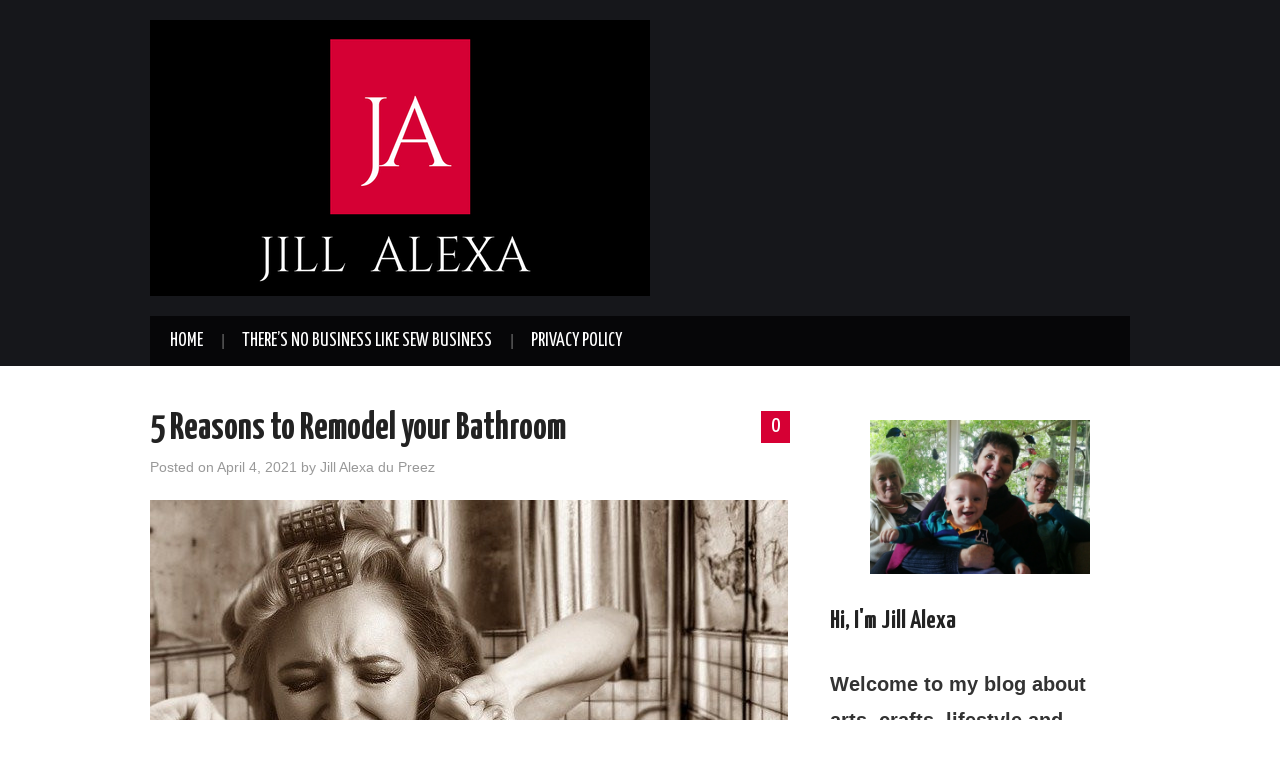

--- FILE ---
content_type: text/html; charset=UTF-8
request_url: https://jillalexa.com/5-reasons-to-remodel-your-bathroom
body_size: 14675
content:
<!DOCTYPE html>
<html lang="en-US" prefix="og: https://ogp.me/ns#">
<head>

<meta charset="UTF-8">
<meta name="viewport" content="width=device-width">

<link rel="profile" href="http://gmpg.org/xfn/11">
<link rel="pingback" href="https://jillalexa.com/xmlrpc.php">

		<style>img:is([sizes="auto" i], [sizes^="auto," i]) { contain-intrinsic-size: 3000px 1500px }</style>
	
<!-- Search Engine Optimization by Rank Math - https://rankmath.com/ -->
<title>REMODEL YOUR BATHROOM</title>
<meta name="description" content="It is time to remodel your bathroom. This is usually the room that needs it most and more often than not a bath remodel wins out."/>
<meta name="robots" content="follow, index, max-snippet:-1, max-video-preview:-1, max-image-preview:large"/>
<link rel="canonical" href="https://jillalexa.com/5-reasons-to-remodel-your-bathroom" />
<meta property="og:locale" content="en_US" />
<meta property="og:type" content="article" />
<meta property="og:title" content="REMODEL YOUR BATHROOM" />
<meta property="og:description" content="It is time to remodel your bathroom. This is usually the room that needs it most and more often than not a bath remodel wins out." />
<meta property="og:url" content="https://jillalexa.com/5-reasons-to-remodel-your-bathroom" />
<meta property="og:site_name" content="Jill Alexa" />
<meta property="article:section" content="Guest Post" />
<meta property="og:updated_time" content="2023-09-18T09:34:45+00:00" />
<meta property="fb:admins" content="100024141998943" />
<meta property="og:image" content="https://jillalexa.com/wp-content/uploads/2021/04/reason-to-remodel-your-bathroom.jpg" />
<meta property="og:image:secure_url" content="https://jillalexa.com/wp-content/uploads/2021/04/reason-to-remodel-your-bathroom.jpg" />
<meta property="og:image:width" content="638" />
<meta property="og:image:height" content="412" />
<meta property="og:image:alt" content="Bathroom ready for remodel" />
<meta property="og:image:type" content="image/jpeg" />
<meta property="article:published_time" content="2021-04-04T03:50:06+00:00" />
<meta property="article:modified_time" content="2023-09-18T09:34:45+00:00" />
<meta name="twitter:card" content="summary_large_image" />
<meta name="twitter:title" content="REMODEL YOUR BATHROOM" />
<meta name="twitter:description" content="It is time to remodel your bathroom. This is usually the room that needs it most and more often than not a bath remodel wins out." />
<meta name="twitter:image" content="https://jillalexa.com/wp-content/uploads/2021/04/reason-to-remodel-your-bathroom.jpg" />
<meta name="twitter:label1" content="Written by" />
<meta name="twitter:data1" content="Jill Alexa du Preez" />
<meta name="twitter:label2" content="Time to read" />
<meta name="twitter:data2" content="3 minutes" />
<script type="application/ld+json" class="rank-math-schema">{"@context":"https://schema.org","@graph":[{"@type":["Person","Organization"],"@id":"https://jillalexa.com/#person","name":"Jill Alexa du Preez","logo":{"@type":"ImageObject","@id":"https://jillalexa.com/#logo","url":"http://jillalexa.com/wp-content/uploads/2018/03/cropped-Logo-JillAlexa.png","contentUrl":"http://jillalexa.com/wp-content/uploads/2018/03/cropped-Logo-JillAlexa.png","caption":"Jill Alexa du Preez","inLanguage":"en-US","width":"512","height":"512"},"image":{"@type":"ImageObject","@id":"https://jillalexa.com/#logo","url":"http://jillalexa.com/wp-content/uploads/2018/03/cropped-Logo-JillAlexa.png","contentUrl":"http://jillalexa.com/wp-content/uploads/2018/03/cropped-Logo-JillAlexa.png","caption":"Jill Alexa du Preez","inLanguage":"en-US","width":"512","height":"512"}},{"@type":"WebSite","@id":"https://jillalexa.com/#website","url":"https://jillalexa.com","name":"Jill Alexa du Preez","publisher":{"@id":"https://jillalexa.com/#person"},"inLanguage":"en-US"},{"@type":"ImageObject","@id":"https://jillalexa.com/wp-content/uploads/2021/04/reason-to-remodel-your-bathroom.jpg","url":"https://jillalexa.com/wp-content/uploads/2021/04/reason-to-remodel-your-bathroom.jpg","width":"638","height":"412","caption":"Bathroom ready for remodel","inLanguage":"en-US"},{"@type":"WebPage","@id":"https://jillalexa.com/5-reasons-to-remodel-your-bathroom#webpage","url":"https://jillalexa.com/5-reasons-to-remodel-your-bathroom","name":"REMODEL YOUR BATHROOM","datePublished":"2021-04-04T03:50:06+00:00","dateModified":"2023-09-18T09:34:45+00:00","isPartOf":{"@id":"https://jillalexa.com/#website"},"primaryImageOfPage":{"@id":"https://jillalexa.com/wp-content/uploads/2021/04/reason-to-remodel-your-bathroom.jpg"},"inLanguage":"en-US"},{"@type":"Person","@id":"https://jillalexa.com/5-reasons-to-remodel-your-bathroom#author","name":"Jill Alexa du Preez","image":{"@type":"ImageObject","@id":"https://secure.gravatar.com/avatar/0e1283ba19581ad92c0ae70efe7da6c60ddc7e51f16efd3a525fd1b8a4defb98?s=96&amp;d=mm&amp;r=g","url":"https://secure.gravatar.com/avatar/0e1283ba19581ad92c0ae70efe7da6c60ddc7e51f16efd3a525fd1b8a4defb98?s=96&amp;d=mm&amp;r=g","caption":"Jill Alexa du Preez","inLanguage":"en-US"},"sameAs":["https://jillalexa.com"]},{"@type":"BlogPosting","headline":"REMODEL YOUR BATHROOM","keywords":"REMODEL YOUR BATHROOM","datePublished":"2021-04-04T03:50:06+00:00","dateModified":"2023-09-18T09:34:45+00:00","articleSection":"Guest Post, Home Ownership","author":{"@id":"https://jillalexa.com/5-reasons-to-remodel-your-bathroom#author","name":"Jill Alexa du Preez"},"publisher":{"@id":"https://jillalexa.com/#person"},"description":"It is time to remodel your bathroom. This is usually the room that needs it most and more often than not a bath remodel wins out.","name":"REMODEL YOUR BATHROOM","@id":"https://jillalexa.com/5-reasons-to-remodel-your-bathroom#richSnippet","isPartOf":{"@id":"https://jillalexa.com/5-reasons-to-remodel-your-bathroom#webpage"},"image":{"@id":"https://jillalexa.com/wp-content/uploads/2021/04/reason-to-remodel-your-bathroom.jpg"},"inLanguage":"en-US","mainEntityOfPage":{"@id":"https://jillalexa.com/5-reasons-to-remodel-your-bathroom#webpage"}}]}</script>
<!-- /Rank Math WordPress SEO plugin -->

<link rel='dns-prefetch' href='//static.addtoany.com' />
<link rel='dns-prefetch' href='//www.googletagmanager.com' />
<link rel='dns-prefetch' href='//fonts.googleapis.com' />
<link rel="alternate" type="application/rss+xml" title="Jill Alexa &raquo; Feed" href="https://jillalexa.com/feed" />
<link rel="alternate" type="application/rss+xml" title="Jill Alexa &raquo; Comments Feed" href="https://jillalexa.com/comments/feed" />
<link rel="alternate" type="application/rss+xml" title="Jill Alexa &raquo; 5 Reasons to Remodel your Bathroom Comments Feed" href="https://jillalexa.com/5-reasons-to-remodel-your-bathroom/feed" />
<script type="text/javascript">
/* <![CDATA[ */
window._wpemojiSettings = {"baseUrl":"https:\/\/s.w.org\/images\/core\/emoji\/15.1.0\/72x72\/","ext":".png","svgUrl":"https:\/\/s.w.org\/images\/core\/emoji\/15.1.0\/svg\/","svgExt":".svg","source":{"concatemoji":"https:\/\/jillalexa.com\/wp-includes\/js\/wp-emoji-release.min.js?ver=6.8.1"}};
/*! This file is auto-generated */
!function(i,n){var o,s,e;function c(e){try{var t={supportTests:e,timestamp:(new Date).valueOf()};sessionStorage.setItem(o,JSON.stringify(t))}catch(e){}}function p(e,t,n){e.clearRect(0,0,e.canvas.width,e.canvas.height),e.fillText(t,0,0);var t=new Uint32Array(e.getImageData(0,0,e.canvas.width,e.canvas.height).data),r=(e.clearRect(0,0,e.canvas.width,e.canvas.height),e.fillText(n,0,0),new Uint32Array(e.getImageData(0,0,e.canvas.width,e.canvas.height).data));return t.every(function(e,t){return e===r[t]})}function u(e,t,n){switch(t){case"flag":return n(e,"\ud83c\udff3\ufe0f\u200d\u26a7\ufe0f","\ud83c\udff3\ufe0f\u200b\u26a7\ufe0f")?!1:!n(e,"\ud83c\uddfa\ud83c\uddf3","\ud83c\uddfa\u200b\ud83c\uddf3")&&!n(e,"\ud83c\udff4\udb40\udc67\udb40\udc62\udb40\udc65\udb40\udc6e\udb40\udc67\udb40\udc7f","\ud83c\udff4\u200b\udb40\udc67\u200b\udb40\udc62\u200b\udb40\udc65\u200b\udb40\udc6e\u200b\udb40\udc67\u200b\udb40\udc7f");case"emoji":return!n(e,"\ud83d\udc26\u200d\ud83d\udd25","\ud83d\udc26\u200b\ud83d\udd25")}return!1}function f(e,t,n){var r="undefined"!=typeof WorkerGlobalScope&&self instanceof WorkerGlobalScope?new OffscreenCanvas(300,150):i.createElement("canvas"),a=r.getContext("2d",{willReadFrequently:!0}),o=(a.textBaseline="top",a.font="600 32px Arial",{});return e.forEach(function(e){o[e]=t(a,e,n)}),o}function t(e){var t=i.createElement("script");t.src=e,t.defer=!0,i.head.appendChild(t)}"undefined"!=typeof Promise&&(o="wpEmojiSettingsSupports",s=["flag","emoji"],n.supports={everything:!0,everythingExceptFlag:!0},e=new Promise(function(e){i.addEventListener("DOMContentLoaded",e,{once:!0})}),new Promise(function(t){var n=function(){try{var e=JSON.parse(sessionStorage.getItem(o));if("object"==typeof e&&"number"==typeof e.timestamp&&(new Date).valueOf()<e.timestamp+604800&&"object"==typeof e.supportTests)return e.supportTests}catch(e){}return null}();if(!n){if("undefined"!=typeof Worker&&"undefined"!=typeof OffscreenCanvas&&"undefined"!=typeof URL&&URL.createObjectURL&&"undefined"!=typeof Blob)try{var e="postMessage("+f.toString()+"("+[JSON.stringify(s),u.toString(),p.toString()].join(",")+"));",r=new Blob([e],{type:"text/javascript"}),a=new Worker(URL.createObjectURL(r),{name:"wpTestEmojiSupports"});return void(a.onmessage=function(e){c(n=e.data),a.terminate(),t(n)})}catch(e){}c(n=f(s,u,p))}t(n)}).then(function(e){for(var t in e)n.supports[t]=e[t],n.supports.everything=n.supports.everything&&n.supports[t],"flag"!==t&&(n.supports.everythingExceptFlag=n.supports.everythingExceptFlag&&n.supports[t]);n.supports.everythingExceptFlag=n.supports.everythingExceptFlag&&!n.supports.flag,n.DOMReady=!1,n.readyCallback=function(){n.DOMReady=!0}}).then(function(){return e}).then(function(){var e;n.supports.everything||(n.readyCallback(),(e=n.source||{}).concatemoji?t(e.concatemoji):e.wpemoji&&e.twemoji&&(t(e.twemoji),t(e.wpemoji)))}))}((window,document),window._wpemojiSettings);
/* ]]> */
</script>
<style id='wp-emoji-styles-inline-css' type='text/css'>

	img.wp-smiley, img.emoji {
		display: inline !important;
		border: none !important;
		box-shadow: none !important;
		height: 1em !important;
		width: 1em !important;
		margin: 0 0.07em !important;
		vertical-align: -0.1em !important;
		background: none !important;
		padding: 0 !important;
	}
</style>
<link rel='stylesheet' id='wp-block-library-css' href='https://jillalexa.com/wp-includes/css/dist/block-library/style.min.css?ver=6.8.1' type='text/css' media='all' />
<style id='classic-theme-styles-inline-css' type='text/css'>
/*! This file is auto-generated */
.wp-block-button__link{color:#fff;background-color:#32373c;border-radius:9999px;box-shadow:none;text-decoration:none;padding:calc(.667em + 2px) calc(1.333em + 2px);font-size:1.125em}.wp-block-file__button{background:#32373c;color:#fff;text-decoration:none}
</style>
<style id='global-styles-inline-css' type='text/css'>
:root{--wp--preset--aspect-ratio--square: 1;--wp--preset--aspect-ratio--4-3: 4/3;--wp--preset--aspect-ratio--3-4: 3/4;--wp--preset--aspect-ratio--3-2: 3/2;--wp--preset--aspect-ratio--2-3: 2/3;--wp--preset--aspect-ratio--16-9: 16/9;--wp--preset--aspect-ratio--9-16: 9/16;--wp--preset--color--black: #000000;--wp--preset--color--cyan-bluish-gray: #abb8c3;--wp--preset--color--white: #ffffff;--wp--preset--color--pale-pink: #f78da7;--wp--preset--color--vivid-red: #cf2e2e;--wp--preset--color--luminous-vivid-orange: #ff6900;--wp--preset--color--luminous-vivid-amber: #fcb900;--wp--preset--color--light-green-cyan: #7bdcb5;--wp--preset--color--vivid-green-cyan: #00d084;--wp--preset--color--pale-cyan-blue: #8ed1fc;--wp--preset--color--vivid-cyan-blue: #0693e3;--wp--preset--color--vivid-purple: #9b51e0;--wp--preset--gradient--vivid-cyan-blue-to-vivid-purple: linear-gradient(135deg,rgba(6,147,227,1) 0%,rgb(155,81,224) 100%);--wp--preset--gradient--light-green-cyan-to-vivid-green-cyan: linear-gradient(135deg,rgb(122,220,180) 0%,rgb(0,208,130) 100%);--wp--preset--gradient--luminous-vivid-amber-to-luminous-vivid-orange: linear-gradient(135deg,rgba(252,185,0,1) 0%,rgba(255,105,0,1) 100%);--wp--preset--gradient--luminous-vivid-orange-to-vivid-red: linear-gradient(135deg,rgba(255,105,0,1) 0%,rgb(207,46,46) 100%);--wp--preset--gradient--very-light-gray-to-cyan-bluish-gray: linear-gradient(135deg,rgb(238,238,238) 0%,rgb(169,184,195) 100%);--wp--preset--gradient--cool-to-warm-spectrum: linear-gradient(135deg,rgb(74,234,220) 0%,rgb(151,120,209) 20%,rgb(207,42,186) 40%,rgb(238,44,130) 60%,rgb(251,105,98) 80%,rgb(254,248,76) 100%);--wp--preset--gradient--blush-light-purple: linear-gradient(135deg,rgb(255,206,236) 0%,rgb(152,150,240) 100%);--wp--preset--gradient--blush-bordeaux: linear-gradient(135deg,rgb(254,205,165) 0%,rgb(254,45,45) 50%,rgb(107,0,62) 100%);--wp--preset--gradient--luminous-dusk: linear-gradient(135deg,rgb(255,203,112) 0%,rgb(199,81,192) 50%,rgb(65,88,208) 100%);--wp--preset--gradient--pale-ocean: linear-gradient(135deg,rgb(255,245,203) 0%,rgb(182,227,212) 50%,rgb(51,167,181) 100%);--wp--preset--gradient--electric-grass: linear-gradient(135deg,rgb(202,248,128) 0%,rgb(113,206,126) 100%);--wp--preset--gradient--midnight: linear-gradient(135deg,rgb(2,3,129) 0%,rgb(40,116,252) 100%);--wp--preset--font-size--small: 13px;--wp--preset--font-size--medium: 20px;--wp--preset--font-size--large: 36px;--wp--preset--font-size--x-large: 42px;--wp--preset--spacing--20: 0.44rem;--wp--preset--spacing--30: 0.67rem;--wp--preset--spacing--40: 1rem;--wp--preset--spacing--50: 1.5rem;--wp--preset--spacing--60: 2.25rem;--wp--preset--spacing--70: 3.38rem;--wp--preset--spacing--80: 5.06rem;--wp--preset--shadow--natural: 6px 6px 9px rgba(0, 0, 0, 0.2);--wp--preset--shadow--deep: 12px 12px 50px rgba(0, 0, 0, 0.4);--wp--preset--shadow--sharp: 6px 6px 0px rgba(0, 0, 0, 0.2);--wp--preset--shadow--outlined: 6px 6px 0px -3px rgba(255, 255, 255, 1), 6px 6px rgba(0, 0, 0, 1);--wp--preset--shadow--crisp: 6px 6px 0px rgba(0, 0, 0, 1);}:where(.is-layout-flex){gap: 0.5em;}:where(.is-layout-grid){gap: 0.5em;}body .is-layout-flex{display: flex;}.is-layout-flex{flex-wrap: wrap;align-items: center;}.is-layout-flex > :is(*, div){margin: 0;}body .is-layout-grid{display: grid;}.is-layout-grid > :is(*, div){margin: 0;}:where(.wp-block-columns.is-layout-flex){gap: 2em;}:where(.wp-block-columns.is-layout-grid){gap: 2em;}:where(.wp-block-post-template.is-layout-flex){gap: 1.25em;}:where(.wp-block-post-template.is-layout-grid){gap: 1.25em;}.has-black-color{color: var(--wp--preset--color--black) !important;}.has-cyan-bluish-gray-color{color: var(--wp--preset--color--cyan-bluish-gray) !important;}.has-white-color{color: var(--wp--preset--color--white) !important;}.has-pale-pink-color{color: var(--wp--preset--color--pale-pink) !important;}.has-vivid-red-color{color: var(--wp--preset--color--vivid-red) !important;}.has-luminous-vivid-orange-color{color: var(--wp--preset--color--luminous-vivid-orange) !important;}.has-luminous-vivid-amber-color{color: var(--wp--preset--color--luminous-vivid-amber) !important;}.has-light-green-cyan-color{color: var(--wp--preset--color--light-green-cyan) !important;}.has-vivid-green-cyan-color{color: var(--wp--preset--color--vivid-green-cyan) !important;}.has-pale-cyan-blue-color{color: var(--wp--preset--color--pale-cyan-blue) !important;}.has-vivid-cyan-blue-color{color: var(--wp--preset--color--vivid-cyan-blue) !important;}.has-vivid-purple-color{color: var(--wp--preset--color--vivid-purple) !important;}.has-black-background-color{background-color: var(--wp--preset--color--black) !important;}.has-cyan-bluish-gray-background-color{background-color: var(--wp--preset--color--cyan-bluish-gray) !important;}.has-white-background-color{background-color: var(--wp--preset--color--white) !important;}.has-pale-pink-background-color{background-color: var(--wp--preset--color--pale-pink) !important;}.has-vivid-red-background-color{background-color: var(--wp--preset--color--vivid-red) !important;}.has-luminous-vivid-orange-background-color{background-color: var(--wp--preset--color--luminous-vivid-orange) !important;}.has-luminous-vivid-amber-background-color{background-color: var(--wp--preset--color--luminous-vivid-amber) !important;}.has-light-green-cyan-background-color{background-color: var(--wp--preset--color--light-green-cyan) !important;}.has-vivid-green-cyan-background-color{background-color: var(--wp--preset--color--vivid-green-cyan) !important;}.has-pale-cyan-blue-background-color{background-color: var(--wp--preset--color--pale-cyan-blue) !important;}.has-vivid-cyan-blue-background-color{background-color: var(--wp--preset--color--vivid-cyan-blue) !important;}.has-vivid-purple-background-color{background-color: var(--wp--preset--color--vivid-purple) !important;}.has-black-border-color{border-color: var(--wp--preset--color--black) !important;}.has-cyan-bluish-gray-border-color{border-color: var(--wp--preset--color--cyan-bluish-gray) !important;}.has-white-border-color{border-color: var(--wp--preset--color--white) !important;}.has-pale-pink-border-color{border-color: var(--wp--preset--color--pale-pink) !important;}.has-vivid-red-border-color{border-color: var(--wp--preset--color--vivid-red) !important;}.has-luminous-vivid-orange-border-color{border-color: var(--wp--preset--color--luminous-vivid-orange) !important;}.has-luminous-vivid-amber-border-color{border-color: var(--wp--preset--color--luminous-vivid-amber) !important;}.has-light-green-cyan-border-color{border-color: var(--wp--preset--color--light-green-cyan) !important;}.has-vivid-green-cyan-border-color{border-color: var(--wp--preset--color--vivid-green-cyan) !important;}.has-pale-cyan-blue-border-color{border-color: var(--wp--preset--color--pale-cyan-blue) !important;}.has-vivid-cyan-blue-border-color{border-color: var(--wp--preset--color--vivid-cyan-blue) !important;}.has-vivid-purple-border-color{border-color: var(--wp--preset--color--vivid-purple) !important;}.has-vivid-cyan-blue-to-vivid-purple-gradient-background{background: var(--wp--preset--gradient--vivid-cyan-blue-to-vivid-purple) !important;}.has-light-green-cyan-to-vivid-green-cyan-gradient-background{background: var(--wp--preset--gradient--light-green-cyan-to-vivid-green-cyan) !important;}.has-luminous-vivid-amber-to-luminous-vivid-orange-gradient-background{background: var(--wp--preset--gradient--luminous-vivid-amber-to-luminous-vivid-orange) !important;}.has-luminous-vivid-orange-to-vivid-red-gradient-background{background: var(--wp--preset--gradient--luminous-vivid-orange-to-vivid-red) !important;}.has-very-light-gray-to-cyan-bluish-gray-gradient-background{background: var(--wp--preset--gradient--very-light-gray-to-cyan-bluish-gray) !important;}.has-cool-to-warm-spectrum-gradient-background{background: var(--wp--preset--gradient--cool-to-warm-spectrum) !important;}.has-blush-light-purple-gradient-background{background: var(--wp--preset--gradient--blush-light-purple) !important;}.has-blush-bordeaux-gradient-background{background: var(--wp--preset--gradient--blush-bordeaux) !important;}.has-luminous-dusk-gradient-background{background: var(--wp--preset--gradient--luminous-dusk) !important;}.has-pale-ocean-gradient-background{background: var(--wp--preset--gradient--pale-ocean) !important;}.has-electric-grass-gradient-background{background: var(--wp--preset--gradient--electric-grass) !important;}.has-midnight-gradient-background{background: var(--wp--preset--gradient--midnight) !important;}.has-small-font-size{font-size: var(--wp--preset--font-size--small) !important;}.has-medium-font-size{font-size: var(--wp--preset--font-size--medium) !important;}.has-large-font-size{font-size: var(--wp--preset--font-size--large) !important;}.has-x-large-font-size{font-size: var(--wp--preset--font-size--x-large) !important;}
:where(.wp-block-post-template.is-layout-flex){gap: 1.25em;}:where(.wp-block-post-template.is-layout-grid){gap: 1.25em;}
:where(.wp-block-columns.is-layout-flex){gap: 2em;}:where(.wp-block-columns.is-layout-grid){gap: 2em;}
:root :where(.wp-block-pullquote){font-size: 1.5em;line-height: 1.6;}
</style>
<link rel='stylesheet' id='athemes-headings-fonts-css' href='//fonts.googleapis.com/css?family=Yanone+Kaffeesatz%3A200%2C300%2C400%2C700&#038;ver=6.8.1' type='text/css' media='all' />
<link rel='stylesheet' id='athemes-glyphs-css' href='https://jillalexa.com/wp-content/themes/hiero/css/athemes-glyphs.css?ver=6.8.1' type='text/css' media='all' />
<link rel='stylesheet' id='athemes-bootstrap-css' href='https://jillalexa.com/wp-content/themes/hiero/css/bootstrap.min.css?ver=6.8.1' type='text/css' media='all' />
<link rel='stylesheet' id='athemes-style-css' href='https://jillalexa.com/wp-content/themes/hiero/style.css?ver=6.8.1' type='text/css' media='all' />
<style id='athemes-style-inline-css' type='text/css'>
a, #main-navigation .sf-menu > ul > li:hover:after, #main-navigation .sf-menu > ul > li.sfHover:after, #main-navigation .sf-menu > ul > li.current_page_item:after, #main-navigation .sf-menu > ul > li.current-menu-item:after, .entry-title a:hover, .comment-list li.comment .comment-author .fn a:hover, .comment-list li.comment .reply a, .widget li a:hover, .site-extra .widget li a:hover, .site-extra .widget_athemes_social_icons li a:hover [class^="ico-"]:before, .site-footer a:hover { color: #d60034; }
button:hover, a.button:hover, input[type="button"]:hover, .widget-title span, input[type="reset"]:hover, input[type="submit"]:hover { border-color: #d60034; }
button:hover, a.button:hover, .widget_athemes_social_icons li a:hover [class^="ico-"]:before, input[type="button"]:hover, .widget_athemes_tabs .widget-tab-nav li.active a, input[type="reset"]:hover, .comments-link a, .site-content [class*="navigation"] a:hover, input[type="submit"]:hover, #main-navigation li:hover ul, #main-navigation li.sfHover ul, #main-navigation li a:hover, #main-navigation li.sfHover > a, #main-navigation li.current_page_item > a, #main-navigation li.current-menu-item > a, #main-navigation li.current-menu-parent > a, #main-navigation li.current-page-parent > a, #main-navigation li.current-page-ancestor > a, #main-navigation li.current_page_ancestor > a { background: #d60034; }
.site-title a { color: ; }
.site-description { color: ; }
.entry-title, .entry-title a { color: ; }
body { color: ; }

</style>
<link rel='stylesheet' id='addtoany-css' href='https://jillalexa.com/wp-content/plugins/add-to-any/addtoany.min.css?ver=1.16' type='text/css' media='all' />
<link rel='stylesheet' id='wpgdprc-front-css-css' href='https://jillalexa.com/wp-content/plugins/wp-gdpr-compliance/Assets/css/front.css?ver=1707367247' type='text/css' media='all' />
<style id='wpgdprc-front-css-inline-css' type='text/css'>
:root{--wp-gdpr--bar--background-color: #000000;--wp-gdpr--bar--color: #ffffff;--wp-gdpr--button--background-color: #000000;--wp-gdpr--button--background-color--darken: #000000;--wp-gdpr--button--color: #ffffff;}
</style>
<script type="text/javascript" id="addtoany-core-js-before">
/* <![CDATA[ */
window.a2a_config=window.a2a_config||{};a2a_config.callbacks=[];a2a_config.overlays=[];a2a_config.templates={};
/* ]]> */
</script>
<script type="text/javascript" defer src="https://static.addtoany.com/menu/page.js" id="addtoany-core-js"></script>
<script type="text/javascript" src="https://jillalexa.com/wp-includes/js/jquery/jquery.min.js?ver=3.7.1" id="jquery-core-js"></script>
<script type="text/javascript" src="https://jillalexa.com/wp-includes/js/jquery/jquery-migrate.min.js?ver=3.4.1" id="jquery-migrate-js"></script>
<script type="text/javascript" defer src="https://jillalexa.com/wp-content/plugins/add-to-any/addtoany.min.js?ver=1.1" id="addtoany-jquery-js"></script>
<script type="text/javascript" src="https://jillalexa.com/wp-content/themes/hiero/js/bootstrap.min.js?ver=6.8.1" id="athemes-bootstrap-js-js"></script>
<script type="text/javascript" src="https://jillalexa.com/wp-content/themes/hiero/js/superfish.js?ver=6.8.1" id="athemes-superfish-js"></script>
<script type="text/javascript" src="https://jillalexa.com/wp-content/themes/hiero/js/supersubs.js?ver=6.8.1" id="athemes-supersubs-js"></script>
<script type="text/javascript" src="https://jillalexa.com/wp-content/themes/hiero/js/settings.js?ver=6.8.1" id="athemes-settings-js"></script>

<!-- Google tag (gtag.js) snippet added by Site Kit -->

<!-- Google Analytics snippet added by Site Kit -->
<script type="text/javascript" src="https://www.googletagmanager.com/gtag/js?id=GT-TWD2973" id="google_gtagjs-js" async></script>
<script type="text/javascript" id="google_gtagjs-js-after">
/* <![CDATA[ */
window.dataLayer = window.dataLayer || [];function gtag(){dataLayer.push(arguments);}
gtag("set","linker",{"domains":["jillalexa.com"]});
gtag("js", new Date());
gtag("set", "developer_id.dZTNiMT", true);
gtag("config", "GT-TWD2973");
/* ]]> */
</script>

<!-- End Google tag (gtag.js) snippet added by Site Kit -->
<script type="text/javascript" id="wpgdprc-front-js-js-extra">
/* <![CDATA[ */
var wpgdprcFront = {"ajaxUrl":"https:\/\/jillalexa.com\/wp-admin\/admin-ajax.php","ajaxNonce":"91d8f61d8d","ajaxArg":"security","pluginPrefix":"wpgdprc","blogId":"1","isMultiSite":"","locale":"en_US","showSignUpModal":"","showFormModal":"","cookieName":"wpgdprc-consent","consentVersion":"","path":"\/","prefix":"wpgdprc"};
/* ]]> */
</script>
<script type="text/javascript" src="https://jillalexa.com/wp-content/plugins/wp-gdpr-compliance/Assets/js/front.min.js?ver=1707367247" id="wpgdprc-front-js-js"></script>
<link rel="https://api.w.org/" href="https://jillalexa.com/wp-json/" /><link rel="alternate" title="JSON" type="application/json" href="https://jillalexa.com/wp-json/wp/v2/posts/1494" /><link rel="EditURI" type="application/rsd+xml" title="RSD" href="https://jillalexa.com/xmlrpc.php?rsd" />
<meta name="generator" content="WordPress 6.8.1" />
<link rel='shortlink' href='https://jillalexa.com/?p=1494' />
<link rel="alternate" title="oEmbed (JSON)" type="application/json+oembed" href="https://jillalexa.com/wp-json/oembed/1.0/embed?url=https%3A%2F%2Fjillalexa.com%2F5-reasons-to-remodel-your-bathroom" />
<link rel="alternate" title="oEmbed (XML)" type="text/xml+oembed" href="https://jillalexa.com/wp-json/oembed/1.0/embed?url=https%3A%2F%2Fjillalexa.com%2F5-reasons-to-remodel-your-bathroom&#038;format=xml" />
<meta name="generator" content="Site Kit by Google 1.156.0" /><meta name="p:domain_verify" content="3299ade499c438d485ea15a9a1a7b718"/><!--[if lt IE 9]>
<script src="https://jillalexa.com/wp-content/themes/hiero/js/html5shiv.js"></script>
<![endif]-->

<!-- Google AdSense meta tags added by Site Kit -->
<meta name="google-adsense-platform-account" content="ca-host-pub-2644536267352236">
<meta name="google-adsense-platform-domain" content="sitekit.withgoogle.com">
<!-- End Google AdSense meta tags added by Site Kit -->
<style type="text/css">.recentcomments a{display:inline !important;padding:0 !important;margin:0 !important;}</style><link rel="icon" href="https://jillalexa.com/wp-content/uploads/2018/03/cropped-Logo-JillAlexa-32x32.png" sizes="32x32" />
<link rel="icon" href="https://jillalexa.com/wp-content/uploads/2018/03/cropped-Logo-JillAlexa-192x192.png" sizes="192x192" />
<link rel="apple-touch-icon" href="https://jillalexa.com/wp-content/uploads/2018/03/cropped-Logo-JillAlexa-180x180.png" />
<meta name="msapplication-TileImage" content="https://jillalexa.com/wp-content/uploads/2018/03/cropped-Logo-JillAlexa-270x270.png" />
<noscript><style id="rocket-lazyload-nojs-css">.rll-youtube-player, [data-lazy-src]{display:none !important;}</style></noscript></head>

<body class="wp-singular post-template-default single single-post postid-1494 single-format-standard wp-custom-logo wp-theme-hiero group-blog">
		<header id="masthead" class="site-header" role="banner">
		<div class="clearfix container">
			<div class="site-branding">
									<a href="https://jillalexa.com/" title="Jill Alexa"><img src="https://jillalexa.com/wp-content/uploads/2018/03/Logo-JillAlexa.png" alt="Jill Alexa" /></a>
							<!-- .site-branding --></div>

						
			<nav id="main-navigation" class="main-navigation" role="navigation">
				<a href="#main-navigation" class="nav-open">Menu</a>
				<a href="#" class="nav-close">Close</a>
				<div class="clearfix sf-menu"><ul id="menu-menu-1" class="menu"><li id="menu-item-31" class="menu-item menu-item-type-custom menu-item-object-custom menu-item-home menu-item-31"><a href="https://jillalexa.com/">Home</a></li>
<li id="menu-item-365" class="menu-item menu-item-type-post_type menu-item-object-post menu-item-365"><a href="https://jillalexa.com/theres-no-business-like-sew-business">There’s no business like Sew business</a></li>
<li id="menu-item-212" class="menu-item menu-item-type-post_type menu-item-object-page menu-item-privacy-policy menu-item-212"><a rel="privacy-policy" href="https://jillalexa.com/privacy-policy-2018-2">Privacy Policy</a></li>
</ul></div>			<!-- #main-navigation --></nav>
		</div>
	<!-- #masthead --></header>

	<div id="main" class="site-main">
		<div class="clearfix container">

	<div id="primary" class="content-area">
		<div id="content" class="site-content" role="main">

		
			
<article id="post-1494" class="clearfix post-1494 post type-post status-publish format-standard has-post-thumbnail hentry category-guest-post category-home-ownership">
	<header class="entry-header">
				<span class="comments-link"> <a href="https://jillalexa.com/5-reasons-to-remodel-your-bathroom#respond">0</a></span>
		
		<h1 class="entry-title">5 Reasons to Remodel your Bathroom</h1>

		<div class="entry-meta">
			<span class="posted-on">Posted on <a href="https://jillalexa.com/5-reasons-to-remodel-your-bathroom" title="3:50 am" rel="bookmark"><time class="entry-date published updated" datetime="2021-04-04T03:50:06+00:00">April 4, 2021</time></a></span><span class="byline"> by <span class="author vcard"><a class="url fn n" href="https://jillalexa.com/author/jillalexa" title="View all posts by Jill Alexa du Preez">Jill Alexa du Preez</a></span></span>		<!-- .entry-meta --></div>
	<!-- .entry-header --></header>

			<div class="single-thumbnail">
			<img width="638" height="412" src="https://jillalexa.com/wp-content/uploads/2021/04/reason-to-remodel-your-bathroom.jpg" class="attachment-post-thumbnail size-post-thumbnail wp-post-image" alt="Bathroom ready for remodel" decoding="async" fetchpriority="high" srcset="https://jillalexa.com/wp-content/uploads/2021/04/reason-to-remodel-your-bathroom.jpg 638w, https://jillalexa.com/wp-content/uploads/2021/04/reason-to-remodel-your-bathroom-300x194.jpg 300w" sizes="(max-width: 638px) 100vw, 638px" title="5 Reasons to Remodel your Bathroom 1">		</div>	
			

	<div class="clearfix entry-content">
		<div class="addtoany_share_save_container addtoany_content addtoany_content_top"><div class="a2a_kit a2a_kit_size_32 addtoany_list" data-a2a-url="https://jillalexa.com/5-reasons-to-remodel-your-bathroom" data-a2a-title="5 Reasons to Remodel your Bathroom"><a class="a2a_button_pinterest a2a_counter" href="https://www.addtoany.com/add_to/pinterest?linkurl=https%3A%2F%2Fjillalexa.com%2F5-reasons-to-remodel-your-bathroom&amp;linkname=5%20Reasons%20to%20Remodel%20your%20Bathroom" title="Pinterest" rel="nofollow noopener" target="_blank"></a><a class="a2a_button_facebook" href="https://www.addtoany.com/add_to/facebook?linkurl=https%3A%2F%2Fjillalexa.com%2F5-reasons-to-remodel-your-bathroom&amp;linkname=5%20Reasons%20to%20Remodel%20your%20Bathroom" title="Facebook" rel="nofollow noopener" target="_blank"></a><a class="a2a_button_linkedin" href="https://www.addtoany.com/add_to/linkedin?linkurl=https%3A%2F%2Fjillalexa.com%2F5-reasons-to-remodel-your-bathroom&amp;linkname=5%20Reasons%20to%20Remodel%20your%20Bathroom" title="LinkedIn" rel="nofollow noopener" target="_blank"></a><a class="a2a_button_whatsapp" href="https://www.addtoany.com/add_to/whatsapp?linkurl=https%3A%2F%2Fjillalexa.com%2F5-reasons-to-remodel-your-bathroom&amp;linkname=5%20Reasons%20to%20Remodel%20your%20Bathroom" title="WhatsApp" rel="nofollow noopener" target="_blank"></a><a class="a2a_button_twitter" href="https://www.addtoany.com/add_to/twitter?linkurl=https%3A%2F%2Fjillalexa.com%2F5-reasons-to-remodel-your-bathroom&amp;linkname=5%20Reasons%20to%20Remodel%20your%20Bathroom" title="Twitter" rel="nofollow noopener" target="_blank"></a><a class="a2a_dd addtoany_share_save addtoany_share" href="https://www.addtoany.com/share"></a></div></div><h2><span id="5_REASONS_TO_REMODEL_YOUR_BATHROOM">5 REASONS TO REMODEL YOUR BATHROOM</span></h2><div class="lwptoc lwptoc-autoWidth lwptoc-baseItems lwptoc-light lwptoc-notInherit" data-smooth-scroll="1" data-smooth-scroll-offset="24"><div class="lwptoc_i">    <div class="lwptoc_header">
        <b class="lwptoc_title">In this post</b>                    <span class="lwptoc_toggle">
                <a href="#" class="lwptoc_toggle_label" data-label="show">hide</a>            </span>
            </div>
<div class="lwptoc_items lwptoc_items-visible">
    <div class="lwptoc_itemWrap"><div class="lwptoc_item">    <a href="#5_REASONS_TO_REMODEL_YOUR_BATHROOM">
                <span class="lwptoc_item_label">5 REASONS TO REMODEL YOUR BATHROOM</span>
    </a>
    </div><div class="lwptoc_item">    <a href="#1_INCREASE_THE_VALUE_OF_YOUR_PROPERTY_-_REMODEL_YOUR_BATHROOM">
                <span class="lwptoc_item_label">1. INCREASE THE VALUE OF YOUR PROPERTY – REMODEL YOUR BATHROOM</span>
    </a>
    </div><div class="lwptoc_item">    <a href="#2_SAFETY_REASONS">
                <span class="lwptoc_item_label">2. SAFETY REASONS</span>
    </a>
    </div><div class="lwptoc_item">    <a href="#3_MONEY_SAVING">
                <span class="lwptoc_item_label">3. MONEY SAVING</span>
    </a>
    </div><div class="lwptoc_item">    <a href="#4_STORAGE_SPACE">
                <span class="lwptoc_item_label">4. STORAGE SPACE</span>
    </a>
    </div><div class="lwptoc_item">    <a href="#5_MOULD_REMEDIATION">
                <span class="lwptoc_item_label">5. MOULD REMEDIATION</span>
    </a>
    </div><div class="lwptoc_item">    <a href="#THE_BENEFITS_OF_REMODELLING">
                <span class="lwptoc_item_label">THE BENEFITS OF REMODELLING</span>
    </a>
    </div><div class="lwptoc_item">    <a href="#LET_THE_FUN_BEGIN">
                <span class="lwptoc_item_label">LET THE FUN BEGIN</span>
    </a>
    </div></div></div>
</div></div>
<p>There comes a time in one’s life, after living in the same house for a number of years when you realise that as your family has grown, the house has become rather shabby and outdated.</p>
<p>It is time to remodel your bathroom. This is usually the room that needs it most and more often than not a <strong><em><a href="https://www.maxhomenow.com/bath-remodel-houston.html" target="_blank" rel="noopener">bath remodel</a></em></strong> wins out.</p>
<h2><span id="1_INCREASE_THE_VALUE_OF_YOUR_PROPERTY_-_REMODEL_YOUR_BATHROOM">1. INCREASE THE VALUE OF YOUR PROPERTY – REMODEL YOUR BATHROOM</span></h2>
<p>Whatever improvements you decide to make to your home by giving your home a face-lift, to begin with, a bath remodel would be a very good place to start.</p>
<p>Over the years trends change and a bathroom can become very outdated. When a prospective buyer views a home the bathroom is one of the first rooms that can either make or break a sale.</p>
<p>It is a very wise investment in your own home, even if you are not intending to put the house on the market, life is much easier with a bathroom that suits every member of the family. A <em><a href="https://jillalexa.com/living-shoestring-tips" target="_blank" rel="nofollow noopener"><strong>re-vamp</strong></a></em> is a good way to go, much more economical.</p>
<p><img decoding="async" class="alignright" style="width: 350px; height: auto;" title="Amazing amount of Space and Storage" src="http://jillalexa.com/wp-content/uploads/2021/04/amazing-amount-of-space-and-storage.jpg" alt="Amazing amount of Space and Storage" data-image="fosahv0bhn8k"></p>
<h2><span id="2_SAFETY_REASONS">2. SAFETY REASONS</span></h2>
<p>Poor plumbing and even electrical problems can cause real damage to a bathroom. It is wise to remodel your bathroom and have these attended to for the safety of your family.</p>
<p>As our families grow, so do their needs change. Many people have elderly parents move in with them, and with them comes the added risk of someone falling.</p>
<p>This is an issue if the bathroom is not well thought out. Having to step over even a small wall into a shower is an obstacle that could cause a fall.  Bathroom tiles can become very slippery so careful thought must be taken when choosing a floor covering.</p>
<p>It becomes more and more difficult for an older person to take a bath, or to stand for long, so although showering is a better option there needs to be a chair fitted in the shower.</p>
<h2><span id="3_MONEY_SAVING">3. MONEY SAVING</span></h2>
<p>Over the years there have been many new products on the market that a qualified plumber would know about which could save money.</p>
<p>Ways to conserve water. A variety of water-saving showerheads.</p>
<p>By making use of their expertise you could make considerable changes to your monthly overheads.</p>
<h2><span id="4_STORAGE_SPACE">4. STORAGE SPACE</span></h2>
<p><img decoding="async" class="alignright wp-image-1792" src="https://jillalexa.com/wp-content/uploads/2021/04/REMODEL-YOUR-BATHROOM-2.jpg" alt="remodel your bathroom" width="340" height="510" title="5 Reasons to Remodel your Bathroom 2" srcset="https://jillalexa.com/wp-content/uploads/2021/04/REMODEL-YOUR-BATHROOM-2.jpg 1000w, https://jillalexa.com/wp-content/uploads/2021/04/REMODEL-YOUR-BATHROOM-2-200x300.jpg 200w, https://jillalexa.com/wp-content/uploads/2021/04/REMODEL-YOUR-BATHROOM-2-683x1024.jpg 683w, https://jillalexa.com/wp-content/uploads/2021/04/REMODEL-YOUR-BATHROOM-2-768x1152.jpg 768w" sizes="(max-width: 340px) 100vw, 340px">To remodel your bathroom and by changing the layout of your bathroom you can create extra storage space. The new layout of the room would make the space <strong><em><a href="https://jillalexa.com/my-perfect-work-environment" target="_blank" rel="nofollow noopener">more efficient</a></em></strong>.</p>
<p>The newer vanities available have great ideas for adding ways of storing toiletries, towels, and all the added extras one needs to make bathtime a pleasure.</p>
<h2><span id="5_MOULD_REMEDIATION">5. MOULD REMEDIATION</span></h2>
<p>By attending to any leaky pipes and water damage that may have occurred over the years the build-up of mould can be sorted out. This is a severe health risk that needs to be attended to for the sake of the entire family.</p>
<p>Any repairs to the pipes would stop any mildew from building up.</p>
<p>&nbsp;</p>
<h2><span id="THE_BENEFITS_OF_REMODELLING">THE BENEFITS OF REMODELLING</span></h2>
<p>Remodelling can be a  disruptive time but if you are part of the community that you love and you have friends around you, it is a far better option to remodel than to buy out of your area.</p>
<h2><span id="LET_THE_FUN_BEGIN">LET THE FUN BEGIN</span></h2>
<p>Now is the time to carefully sit down and plan a mood board. Depending on your family and their needs, likes and dislikes.</p>
<p>This can be a fun project for the entire family. There will be many things to consider when making a mood board. The fun part is first of all where to begin. Obviously, the list of ideas that can go onto the board is up to you.</p>
<ul><li>Colour choice</li>
</ul><ul><li>A feature wall perhaps</li>
</ul><ul><li>What tiles would look best</li>
</ul><ul><li>Floor covering, tiles or perhaps cork</li>
</ul><ul><li>Accessories</li>
</ul><ul><li>Light source</li>
</ul><p>Remodelling a bathroom is a great opportunity to get creative, but don’t try to attempt the job yourself. Save time and money by consulting a  professional remodelling company.</p>
<div class="addtoany_share_save_container addtoany_content addtoany_content_bottom"><div class="a2a_kit a2a_kit_size_32 addtoany_list" data-a2a-url="https://jillalexa.com/5-reasons-to-remodel-your-bathroom" data-a2a-title="5 Reasons to Remodel your Bathroom"><a class="a2a_button_pinterest a2a_counter" href="https://www.addtoany.com/add_to/pinterest?linkurl=https%3A%2F%2Fjillalexa.com%2F5-reasons-to-remodel-your-bathroom&amp;linkname=5%20Reasons%20to%20Remodel%20your%20Bathroom" title="Pinterest" rel="nofollow noopener" target="_blank"></a><a class="a2a_button_facebook" href="https://www.addtoany.com/add_to/facebook?linkurl=https%3A%2F%2Fjillalexa.com%2F5-reasons-to-remodel-your-bathroom&amp;linkname=5%20Reasons%20to%20Remodel%20your%20Bathroom" title="Facebook" rel="nofollow noopener" target="_blank"></a><a class="a2a_button_linkedin" href="https://www.addtoany.com/add_to/linkedin?linkurl=https%3A%2F%2Fjillalexa.com%2F5-reasons-to-remodel-your-bathroom&amp;linkname=5%20Reasons%20to%20Remodel%20your%20Bathroom" title="LinkedIn" rel="nofollow noopener" target="_blank"></a><a class="a2a_button_whatsapp" href="https://www.addtoany.com/add_to/whatsapp?linkurl=https%3A%2F%2Fjillalexa.com%2F5-reasons-to-remodel-your-bathroom&amp;linkname=5%20Reasons%20to%20Remodel%20your%20Bathroom" title="WhatsApp" rel="nofollow noopener" target="_blank"></a><a class="a2a_button_twitter" href="https://www.addtoany.com/add_to/twitter?linkurl=https%3A%2F%2Fjillalexa.com%2F5-reasons-to-remodel-your-bathroom&amp;linkname=5%20Reasons%20to%20Remodel%20your%20Bathroom" title="Twitter" rel="nofollow noopener" target="_blank"></a><a class="a2a_dd addtoany_share_save addtoany_share" href="https://www.addtoany.com/share"></a></div></div>			<!-- .entry-content --></div>

	<footer class="entry-meta entry-footer">
		<span class="cat-links"><i class="ico-folder"></i> <a href="https://jillalexa.com/category/guest-post" rel="category tag">Guest Post</a>, <a href="https://jillalexa.com/category/home-ownership" rel="category tag">Home Ownership</a></span>	<!-- .entry-meta --></footer>
<!-- #post-1494 --></article>

							<div class="clearfix author-info">
					<div class="author-photo"><img alt='' src='https://secure.gravatar.com/avatar/0e1283ba19581ad92c0ae70efe7da6c60ddc7e51f16efd3a525fd1b8a4defb98?s=75&#038;d=mm&#038;r=g' srcset='https://secure.gravatar.com/avatar/0e1283ba19581ad92c0ae70efe7da6c60ddc7e51f16efd3a525fd1b8a4defb98?s=150&#038;d=mm&#038;r=g 2x' class='avatar avatar-75 photo' height='75' width='75' decoding='async'/></div>
					<div class="author-content">
						<h3>Jill Alexa du Preez</h3>
						<p></p>
						<div class="author-links">
							<a href="https://jillalexa.com/author/jillalexa" rel="me">More Posts</a>

							
							
													</div>
					</div>
				<!-- .author-info --></div>
			
				<nav role="navigation" id="nav-below" class="post-navigation">
		<h1 class="screen-reader-text">Post navigation</h1>

	
		<div class="nav-previous"><a href="https://jillalexa.com/5-benefits-of-using-natural-beauty-products" rel="prev"><span class="meta-nav"><i class="ico-left-open"></i></span> 5 Benefits of Using Natural Beauty Products</a></div>		<div class="nav-next"><a href="https://jillalexa.com/8-reasons-why-to-sell-on-azure-marketplace" rel="next">8 Reasons | Why to Sell on Azure Marketplace <span class="meta-nav"><i class="ico-right-open"></i></span></a></div>
	
	</nav><!-- #nav-below -->
	
			
	<div id="comments" class="comments-area">

	
	
	
		<div id="respond" class="comment-respond">
		<h3 id="reply-title" class="comment-reply-title">Leave a Reply <small><a rel="nofollow" id="cancel-comment-reply-link" href="/5-reasons-to-remodel-your-bathroom#respond" style="display:none;">Cancel reply</a></small></h3><form action="https://jillalexa.com/wp-comments-post.php" method="post" id="commentform" class="comment-form"><p class="comment-notes"><span id="email-notes">Your email address will not be published.</span> <span class="required-field-message">Required fields are marked <span class="required">*</span></span></p><p class="comment-form-comment"><label for="comment">Comment <span class="required">*</span></label> <textarea id="comment" name="comment" cols="45" rows="8" maxlength="65525" required="required"></textarea></p><p class="comment-form-author"><label for="author">Name <span class="required">*</span></label> <input id="author" name="author" type="text" value="" size="30" maxlength="245" autocomplete="name" required="required" /></p>
<p class="comment-form-email"><label for="email">Email <span class="required">*</span></label> <input id="email" name="email" type="text" value="" size="30" maxlength="100" aria-describedby="email-notes" autocomplete="email" required="required" /></p>
<p class="comment-form-url"><label for="url">Website</label> <input id="url" name="url" type="text" value="" size="30" maxlength="200" autocomplete="url" /></p>

<p class="wpgdprc-checkbox
comment-form-wpgdprc">
	<input type="checkbox" name="wpgdprc" id="wpgdprc" value="1"  />
	<label for="wpgdprc">
		By using this form you agree with the storage and handling of your data by this website. 
<abbr class="wpgdprc-required" title="You need to accept this checkbox">*</abbr>
	</label>
</p>
<p class="form-submit"><input name="submit" type="submit" id="submit" class="submit" value="Post Comment" /> <input type='hidden' name='comment_post_ID' value='1494' id='comment_post_ID' />
<input type='hidden' name='comment_parent' id='comment_parent' value='0' />
</p></form>	</div><!-- #respond -->
	
</div><!-- #comments -->

		
		</div><!-- #content -->
	</div><!-- #primary -->

<div id="widget-area-2" class="site-sidebar widget-area" role="complementary">
	<aside id="block-23" class="widget widget_block widget_media_image">
<figure class="wp-block-image size-full"><img loading="lazy" decoding="async" width="500" height="350" src="https://jillalexa.com/wp-content/uploads/2018/02/Introduction-Jill-Alexa.png" alt="Introduction JillAlexa.com" class="wp-image-16" srcset="https://jillalexa.com/wp-content/uploads/2018/02/Introduction-Jill-Alexa.png 500w, https://jillalexa.com/wp-content/uploads/2018/02/Introduction-Jill-Alexa-300x210.png 300w, https://jillalexa.com/wp-content/uploads/2018/02/Introduction-Jill-Alexa-250x175.png 250w" sizes="auto, (max-width: 500px) 100vw, 500px" /></figure>
</aside><aside id="block-7" class="widget widget_block">
<h1 class="wp-block-heading">Hi, I'm Jill Alexa</h1>
</aside><aside id="block-24" class="widget widget_block widget_text">
<p class="has-medium-font-size"><strong>Welcome to my blog about arts, crafts, lifestyle and entrepreneurship. </strong></p>
</aside><aside id="block-25" class="widget widget_block widget_text">
<p class="has-medium-font-size">I'm a Mom of 3, Gran of 7, and a serial entrepreneur.  </p>
</aside><aside id="block-28" class="widget widget_block widget_text">
<p class="has-medium-font-size">I love all kinds of arts and crafts including, sewing, embroidery, quilting, painting (oil and watercolours) landscape gardening, and writing.  I became a blogger 5 years ago, at the age of 74.</p>
</aside><aside id="block-29" class="widget widget_block widget_text">
<p class="has-medium-font-size"> <a href="https://jillalexa.com/about-me" data-type="link" data-id="https://jillalexa.com/about-me"><strong><em>Read more about me here.</em></strong></a></p>
</aside><aside id="search-2" class="widget widget_search"><form role="search" method="get" class="search-form" action="https://jillalexa.com/">
	<label>
		<span class="screen-reader-text">Search for:</span>
		<input type="search" class="search-field" placeholder="Search &hellip;" value="" name="s" title="Search for:">
	</label>
	<input type="submit" class="search-submit" value="Search">
</form>
</aside><aside id="categories-2" class="widget widget_categories"><h3 class="widget-title"><span>Categories</span></h3><form action="https://jillalexa.com" method="get"><label class="screen-reader-text" for="cat">Categories</label><select  name='cat' id='cat' class='postform'>
	<option value='-1'>Select Category</option>
	<option class="level-0" value="3">About Me&nbsp;&nbsp;(13)</option>
	<option class="level-0" value="90">Acrylic Painting&nbsp;&nbsp;(6)</option>
	<option class="level-0" value="133">Advice on Retirement&nbsp;&nbsp;(6)</option>
	<option class="level-0" value="209">Allergies&nbsp;&nbsp;(1)</option>
	<option class="level-0" value="17">Art&nbsp;&nbsp;(24)</option>
	<option class="level-0" value="18">Artists&nbsp;&nbsp;(14)</option>
	<option class="level-0" value="56">Black Friday&nbsp;&nbsp;(2)</option>
	<option class="level-0" value="120">Book Binding&nbsp;&nbsp;(1)</option>
	<option class="level-0" value="182">Budgeting Tips&nbsp;&nbsp;(6)</option>
	<option class="level-0" value="213">Build Self Confidence&nbsp;&nbsp;(7)</option>
	<option class="level-0" value="147">Building&nbsp;&nbsp;(7)</option>
	<option class="level-0" value="198">Business Tips&nbsp;&nbsp;(40)</option>
	<option class="level-0" value="169">Business ventures&nbsp;&nbsp;(24)</option>
	<option class="level-0" value="23">Carpentry&nbsp;&nbsp;(8)</option>
	<option class="level-0" value="174">Collections&nbsp;&nbsp;(2)</option>
	<option class="level-0" value="263">Contributed&nbsp;&nbsp;(65)</option>
	<option class="level-0" value="14">Crafts&nbsp;&nbsp;(34)</option>
	<option class="level-0" value="13">Crafty Artists&nbsp;&nbsp;(12)</option>
	<option class="level-0" value="26">Crochet&nbsp;&nbsp;(1)</option>
	<option class="level-0" value="28">Cross Stitch&nbsp;&nbsp;(2)</option>
	<option class="level-0" value="34">Entrepreneurs&nbsp;&nbsp;(50)</option>
	<option class="level-0" value="16">Events&nbsp;&nbsp;(10)</option>
	<option class="level-0" value="11">Exporter&nbsp;&nbsp;(4)</option>
	<option class="level-0" value="173">Finance&nbsp;&nbsp;(18)</option>
	<option class="level-0" value="172">Find Fun and Happiness in Living&nbsp;&nbsp;(10)</option>
	<option class="level-0" value="176">Friendships&nbsp;&nbsp;(10)</option>
	<option class="level-0" value="68">gardening&nbsp;&nbsp;(18)</option>
	<option class="level-0" value="254">General&nbsp;&nbsp;(1)</option>
	<option class="level-0" value="129">Glass&nbsp;&nbsp;(1)</option>
	<option class="level-0" value="130">Glass making&nbsp;&nbsp;(1)</option>
	<option class="level-0" value="107">Guest Post&nbsp;&nbsp;(9)</option>
	<option class="level-0" value="234">Health and Wellness&nbsp;&nbsp;(15)</option>
	<option class="level-0" value="101">Home Ownership&nbsp;&nbsp;(18)</option>
	<option class="level-0" value="10">Importer&nbsp;&nbsp;(1)</option>
	<option class="level-0" value="2">Intro&nbsp;&nbsp;(1)</option>
	<option class="level-0" value="268">Investing&nbsp;&nbsp;(1)</option>
	<option class="level-0" value="25">Knitting&nbsp;&nbsp;(6)</option>
	<option class="level-0" value="122">Lecturing&nbsp;&nbsp;(1)</option>
	<option class="level-0" value="231">Legal Tips&nbsp;&nbsp;(4)</option>
	<option class="level-0" value="170">Life Lessons&nbsp;&nbsp;(21)</option>
	<option class="level-0" value="179">Lifestyle&nbsp;&nbsp;(25)</option>
	<option class="level-0" value="29">Machine Embroidery&nbsp;&nbsp;(9)</option>
	<option class="level-0" value="177">Making choices&nbsp;&nbsp;(18)</option>
	<option class="level-0" value="267">Marketing&nbsp;&nbsp;(5)</option>
	<option class="level-0" value="269">Medical&nbsp;&nbsp;(1)</option>
	<option class="level-0" value="123">Nursing&nbsp;&nbsp;(2)</option>
	<option class="level-0" value="55">Opportunities-Black Friday&nbsp;&nbsp;(1)</option>
	<option class="level-0" value="206">Organization&nbsp;&nbsp;(6)</option>
	<option class="level-0" value="265">Parenting&nbsp;&nbsp;(5)</option>
	<option class="level-0" value="95">Philanthropy&nbsp;&nbsp;(4)</option>
	<option class="level-0" value="195">Photography&nbsp;&nbsp;(4)</option>
	<option class="level-0" value="12">Quilting&nbsp;&nbsp;(16)</option>
	<option class="level-0" value="33">Review&nbsp;&nbsp;(8)</option>
	<option class="level-0" value="270">Safety Tips&nbsp;&nbsp;(1)</option>
	<option class="level-0" value="214">Searching for business ideas&nbsp;&nbsp;(3)</option>
	<option class="level-0" value="6">Sewing&nbsp;&nbsp;(33)</option>
	<option class="level-0" value="221">Sponsored&nbsp;&nbsp;(15)</option>
	<option class="level-0" value="178">Sport&nbsp;&nbsp;(5)</option>
	<option class="level-0" value="181">Spring and nature&nbsp;&nbsp;(3)</option>
	<option class="level-0" value="7">Stars of the Sew&nbsp;&nbsp;(5)</option>
	<option class="level-0" value="134">Starting a business&nbsp;&nbsp;(10)</option>
	<option class="level-0" value="27">Tapestry&nbsp;&nbsp;(2)</option>
	<option class="level-0" value="216">Teaching&nbsp;&nbsp;(3)</option>
	<option class="level-0" value="171">The love of animals&nbsp;&nbsp;(3)</option>
	<option class="level-0" value="151">Time Saving Tips&nbsp;&nbsp;(5)</option>
	<option class="level-0" value="70">Travel&nbsp;&nbsp;(14)</option>
	<option class="level-0" value="1">Uncategorized&nbsp;&nbsp;(5)</option>
	<option class="level-0" value="15">Watercolour Painting&nbsp;&nbsp;(6)</option>
	<option class="level-0" value="185">Wonderful Wildlife&nbsp;&nbsp;(3)</option>
	<option class="level-0" value="266">Work from Home&nbsp;&nbsp;(1)</option>
	<option class="level-0" value="121">Writing&nbsp;&nbsp;(7)</option>
</select>
</form><script type="text/javascript">
/* <![CDATA[ */

(function() {
	var dropdown = document.getElementById( "cat" );
	function onCatChange() {
		if ( dropdown.options[ dropdown.selectedIndex ].value > 0 ) {
			dropdown.parentNode.submit();
		}
	}
	dropdown.onchange = onCatChange;
})();

/* ]]> */
</script>
</aside>
		<aside id="recent-posts-2" class="widget widget_recent_entries">
		<h3 class="widget-title"><span>Recent Posts</span></h3>
		<ul>
											<li>
					<a href="https://jillalexa.com/how-to-be-a-safer-driver">How To Be A Safer Driver</a>
									</li>
											<li>
					<a href="https://jillalexa.com/what-to-know-when-starting-a-new-health-routine">What To Know When Starting A New Health Routine</a>
									</li>
											<li>
					<a href="https://jillalexa.com/business-right-side-of-irs">7 Quick Tips to Keep Your Business on the Right Side of IRS</a>
									</li>
											<li>
					<a href="https://jillalexa.com/pharmaceutical-industry">Creative Business Ideas In The Pharmaceutical Industry</a>
									</li>
											<li>
					<a href="https://jillalexa.com/building-your-first-home">3 Essential Tips For Building Your First Home</a>
									</li>
											<li>
					<a href="https://jillalexa.com/become-a-better-investor">Tips to Become A Better Investor</a>
									</li>
											<li>
					<a href="https://jillalexa.com/decorate-office-on-a-budget">Decorate Office On A Budget</a>
									</li>
											<li>
					<a href="https://jillalexa.com/learning-to-make-new-things">Learning To Make New Things At Home</a>
									</li>
											<li>
					<a href="https://jillalexa.com/financial-goals">How To Set Financial Goals</a>
									</li>
											<li>
					<a href="https://jillalexa.com/clickbait">Why Creating Clickbait Can Actually Harm Your Business</a>
									</li>
					</ul>

		</aside><aside id="recent-comments-2" class="widget widget_recent_comments"><h3 class="widget-title"><span>Recent Comments</span></h3><ul id="recentcomments"><li class="recentcomments"><span class="comment-author-link"><a href="https://jillalexa.com" class="url" rel="ugc">Jill Alexa du Preez</a></span> on <a href="https://jillalexa.com/about-me#comment-1165">About Me</a></li><li class="recentcomments"><span class="comment-author-link">Victoria</span> on <a href="https://jillalexa.com/about-me#comment-1164">About Me</a></li><li class="recentcomments"><span class="comment-author-link"><a href="https://jillalexa.com" class="url" rel="ugc">Jill Alexa du Preez</a></span> on <a href="https://jillalexa.com/arts-and-crafts-ideas#comment-1163">Arts and Crafts Ideas | 16 + New and Unusual Crafts to Try</a></li><li class="recentcomments"><span class="comment-author-link"><a href="https://jillalexa.com" class="url" rel="ugc">Jill Alexa du Preez</a></span> on <a href="https://jillalexa.com/arts-and-crafts-ideas#comment-1162">Arts and Crafts Ideas | 16 + New and Unusual Crafts to Try</a></li><li class="recentcomments"><span class="comment-author-link"><a href="https://jillalexa.com" class="url" rel="ugc">Jill Alexa du Preez</a></span> on <a href="https://jillalexa.com/arts-and-crafts-ideas#comment-1161">Arts and Crafts Ideas | 16 + New and Unusual Crafts to Try</a></li></ul></aside><aside id="custom_html-4" class="widget_text widget widget_custom_html"><div class="textwidget custom-html-widget"><a href="https://www.wealthyaffiliate.com?a_aid=a0c325a6" target="_blank" rel="noopener"><img class="alignleft wp-image-781 size-full" src="http://jillalexa.com/wp-content/uploads/2019/04/wa_change_life_125x125.jpg" alt="Join Me at Wealthy Affiliate" width="125" height="125" /></a></div></aside><aside id="text-2" class="widget widget_text"><h3 class="widget-title"><span>Affiliate Disclaimer</span></h3>			<div class="textwidget"><p><strong><a href="https://JillAlexa.com" target="_blank" rel="noopener">JillAlexa.com</a> </strong>is a participant in the Amazon Services LLC Associates Program, an affiliate advertising program designed to provide a means for sites to earn advertising fees by advertising and linking to <a href="http://amazon.com/" target="_blank" rel="noopener">Amazon.com</a>.</p>
</div>
		</aside><!-- #widget-area-2 --></div>		</div>
	<!-- #main --></div>

	

	<footer id="colophon" class="site-footer" role="contentinfo">
		<div class="clearfix container">
			<div class="site-info">
				&copy; 2025 Jill Alexa. All rights reserved.
			</div><!-- .site-info -->

			<div class="site-credit">
				<a href="https://athemes.com/theme/hiero/" rel="nofollow">Hiero</a> by aThemes
			</div><!-- .site-credit -->
		</div>
	<!-- #colophon --></footer>

<script type="speculationrules">
{"prefetch":[{"source":"document","where":{"and":[{"href_matches":"\/*"},{"not":{"href_matches":["\/wp-*.php","\/wp-admin\/*","\/wp-content\/uploads\/*","\/wp-content\/*","\/wp-content\/plugins\/*","\/wp-content\/themes\/hiero\/*","\/*\\?(.+)"]}},{"not":{"selector_matches":"a[rel~=\"nofollow\"]"}},{"not":{"selector_matches":".no-prefetch, .no-prefetch a"}}]},"eagerness":"conservative"}]}
</script>
<link rel='stylesheet' id='lwptoc-main-css' href='https://jillalexa.com/wp-content/plugins/luckywp-table-of-contents/front/assets/main.min.css?ver=2.1.14' type='text/css' media='all' />
<script type="text/javascript" src="https://jillalexa.com/wp-includes/js/comment-reply.min.js?ver=6.8.1" id="comment-reply-js" async="async" data-wp-strategy="async"></script>
<script type="text/javascript" src="https://jillalexa.com/wp-content/plugins/luckywp-table-of-contents/front/assets/main.min.js?ver=2.1.14" id="lwptoc-main-js"></script>

<script type='text/javascript' src='https://jillalexa.com/siteprotect/hashcash.js' async></script></body>
</html>
